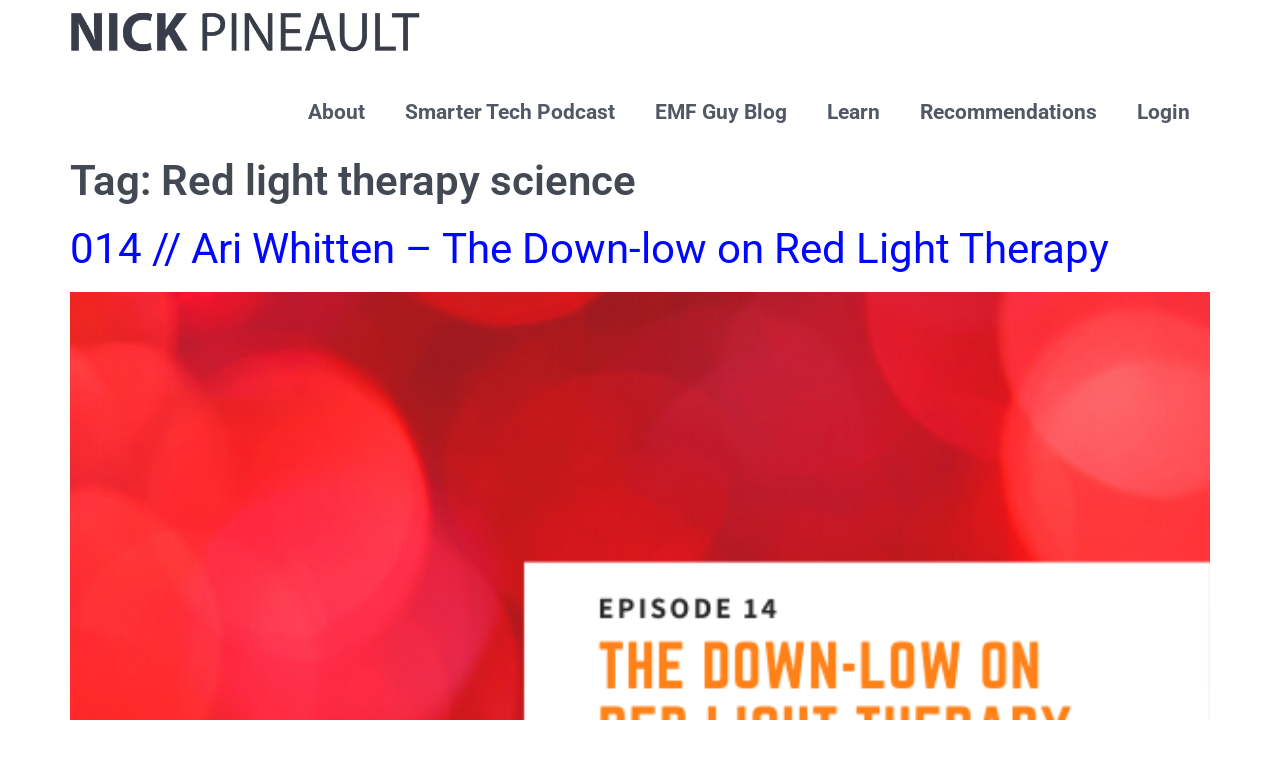

--- FILE ---
content_type: text/css; charset=UTF-8
request_url: https://theemfguy.com/wp-content/uploads/elementor/css/post-2855.css?ver=1765810667
body_size: 359
content:
.elementor-kit-2855{--e-global-color-primary:#434953;--e-global-color-secondary:#91AABA;--e-global-color-text:#525965;--e-global-color-accent:#BF6A02;--e-global-color-d696aa7:#FFFFFF;--e-global-color-c765117:#F3EFEA;--e-global-color-79efdf5:#333333;--e-global-color-54d76b5:#FC9E56;--e-global-color-2d2cb3d:#525263;--e-global-color-8c11d8a:#3A3D48;--e-global-color-b593bab:#D03028;--e-global-color-b7319de:#F9F9FB;--e-global-color-e45dceb:#DFDFDF;--e-global-color-89a56a8:#9C042B;--e-global-color-c60e057:#BF6A02;--e-global-color-c9d24d4:#141F36;--e-global-color-7cf438e:#91AABA;--e-global-color-d58990c:#1C415E;--e-global-color-11e72d7:#FFFFFF;--e-global-color-664ec16:#FC9E56;--e-global-color-97f7eb3:#FFF8F0;--e-global-color-5ab2567:#356453;--e-global-color-167adf1:#074D7D;--e-global-color-a1a1721:#052D6F;--e-global-typography-primary-font-family:"Roboto";--e-global-typography-primary-font-size:42px;--e-global-typography-primary-font-weight:600;--e-global-typography-primary-line-height:1.2em;--e-global-typography-secondary-font-family:"Roboto";--e-global-typography-secondary-font-size:42px;--e-global-typography-secondary-font-weight:400;--e-global-typography-secondary-line-height:1.3em;--e-global-typography-text-font-family:"Roboto";--e-global-typography-text-font-size:20px;--e-global-typography-text-font-weight:400;--e-global-typography-text-line-height:1.3em;--e-global-typography-accent-font-family:"Roboto";--e-global-typography-accent-font-size:20px;--e-global-typography-accent-font-weight:500;--e-global-typography-accent-line-height:1.3em;color:#000000;font-family:var( --e-global-typography-text-font-family ), Sans-serif;font-size:var( --e-global-typography-text-font-size );font-weight:var( --e-global-typography-text-font-weight );line-height:var( --e-global-typography-text-line-height );}.elementor-kit-2855 button,.elementor-kit-2855 input[type="button"],.elementor-kit-2855 input[type="submit"],.elementor-kit-2855 .elementor-button{background-color:var( --e-global-color-accent );color:var( --e-global-color-d696aa7 );}.elementor-kit-2855 button:hover,.elementor-kit-2855 button:focus,.elementor-kit-2855 input[type="button"]:hover,.elementor-kit-2855 input[type="button"]:focus,.elementor-kit-2855 input[type="submit"]:hover,.elementor-kit-2855 input[type="submit"]:focus,.elementor-kit-2855 .elementor-button:hover,.elementor-kit-2855 .elementor-button:focus{background-color:var( --e-global-color-54d76b5 );color:var( --e-global-color-d696aa7 );}.elementor-kit-2855 e-page-transition{background-color:#FFBC7D;}.elementor-kit-2855 a{color:#0006FF;text-decoration:underline;}.elementor-kit-2855 h1{color:var( --e-global-color-primary );font-family:var( --e-global-typography-primary-font-family ), Sans-serif;font-size:var( --e-global-typography-primary-font-size );font-weight:var( --e-global-typography-primary-font-weight );line-height:var( --e-global-typography-primary-line-height );}.elementor-kit-2855 h2{color:var( --e-global-color-8c11d8a );font-family:var( --e-global-typography-secondary-font-family ), Sans-serif;font-size:var( --e-global-typography-secondary-font-size );font-weight:var( --e-global-typography-secondary-font-weight );line-height:var( --e-global-typography-secondary-line-height );}.elementor-section.elementor-section-boxed > .elementor-container{max-width:1140px;}.e-con{--container-max-width:1140px;}.elementor-widget:not(:last-child){margin-block-end:20px;}.elementor-element{--widgets-spacing:20px 20px;--widgets-spacing-row:20px;--widgets-spacing-column:20px;}{}h1.entry-title{display:var(--page-title-display);}.site-header .site-branding{flex-direction:column;align-items:stretch;}.site-header{padding-inline-end:0px;padding-inline-start:0px;}.site-footer .site-branding{flex-direction:column;align-items:stretch;}@media(max-width:1024px){.elementor-kit-2855{--e-global-typography-primary-font-size:32px;--e-global-typography-primary-line-height:1.2em;--e-global-typography-secondary-font-size:32px;--e-global-typography-secondary-line-height:1.2em;--e-global-typography-text-font-size:18px;--e-global-typography-text-line-height:1.3em;--e-global-typography-accent-font-size:18px;--e-global-typography-accent-line-height:1.3em;font-size:var( --e-global-typography-text-font-size );line-height:var( --e-global-typography-text-line-height );}.elementor-kit-2855 h1{font-size:var( --e-global-typography-primary-font-size );line-height:var( --e-global-typography-primary-line-height );}.elementor-kit-2855 h2{font-size:var( --e-global-typography-secondary-font-size );line-height:var( --e-global-typography-secondary-line-height );}.elementor-section.elementor-section-boxed > .elementor-container{max-width:1024px;}.e-con{--container-max-width:1024px;}}@media(max-width:767px){.elementor-kit-2855{--e-global-typography-primary-font-size:28px;--e-global-typography-primary-line-height:1.2em;--e-global-typography-secondary-font-size:28px;--e-global-typography-secondary-line-height:1.2em;--e-global-typography-text-font-size:16px;--e-global-typography-text-line-height:1.3em;--e-global-typography-accent-font-size:16px;--e-global-typography-accent-line-height:1.3em;font-size:var( --e-global-typography-text-font-size );line-height:var( --e-global-typography-text-line-height );}.elementor-kit-2855 h1{font-size:var( --e-global-typography-primary-font-size );line-height:var( --e-global-typography-primary-line-height );}.elementor-kit-2855 h2{font-size:var( --e-global-typography-secondary-font-size );line-height:var( --e-global-typography-secondary-line-height );}.elementor-section.elementor-section-boxed > .elementor-container{max-width:767px;}.e-con{--container-max-width:767px;}}

--- FILE ---
content_type: text/css; charset=UTF-8
request_url: https://theemfguy.com/wp-content/uploads/elementor/css/post-3865.css?ver=1765810667
body_size: 124
content:
.elementor-3865 .elementor-element.elementor-element-9d7160a{--display:flex;}.elementor-3865 .elementor-element.elementor-element-9d7160a:not(.elementor-motion-effects-element-type-background), .elementor-3865 .elementor-element.elementor-element-9d7160a > .elementor-motion-effects-container > .elementor-motion-effects-layer{background-color:#02010100;}.elementor-widget-theme-site-logo .widget-image-caption{color:var( --e-global-color-text );font-family:var( --e-global-typography-text-font-family ), Sans-serif;font-size:var( --e-global-typography-text-font-size );font-weight:var( --e-global-typography-text-font-weight );line-height:var( --e-global-typography-text-line-height );}.elementor-3865 .elementor-element.elementor-element-a97a01b{text-align:left;}.elementor-3865 .elementor-element.elementor-element-a97a01b img{max-width:350px;}.elementor-widget-nav-menu .elementor-nav-menu .elementor-item{font-family:var( --e-global-typography-primary-font-family ), Sans-serif;font-size:var( --e-global-typography-primary-font-size );font-weight:var( --e-global-typography-primary-font-weight );line-height:var( --e-global-typography-primary-line-height );}.elementor-widget-nav-menu .elementor-nav-menu--main .elementor-item{color:var( --e-global-color-text );fill:var( --e-global-color-text );}.elementor-widget-nav-menu .elementor-nav-menu--main .elementor-item:hover,
					.elementor-widget-nav-menu .elementor-nav-menu--main .elementor-item.elementor-item-active,
					.elementor-widget-nav-menu .elementor-nav-menu--main .elementor-item.highlighted,
					.elementor-widget-nav-menu .elementor-nav-menu--main .elementor-item:focus{color:var( --e-global-color-accent );fill:var( --e-global-color-accent );}.elementor-widget-nav-menu .elementor-nav-menu--main:not(.e--pointer-framed) .elementor-item:before,
					.elementor-widget-nav-menu .elementor-nav-menu--main:not(.e--pointer-framed) .elementor-item:after{background-color:var( --e-global-color-accent );}.elementor-widget-nav-menu .e--pointer-framed .elementor-item:before,
					.elementor-widget-nav-menu .e--pointer-framed .elementor-item:after{border-color:var( --e-global-color-accent );}.elementor-widget-nav-menu{--e-nav-menu-divider-color:var( --e-global-color-text );}.elementor-widget-nav-menu .elementor-nav-menu--dropdown .elementor-item, .elementor-widget-nav-menu .elementor-nav-menu--dropdown  .elementor-sub-item{font-family:var( --e-global-typography-accent-font-family ), Sans-serif;font-size:var( --e-global-typography-accent-font-size );font-weight:var( --e-global-typography-accent-font-weight );}.elementor-3865 .elementor-element.elementor-element-aea7bf5 > .elementor-widget-container{padding:3% 0% 0% 0%;}.elementor-3865 .elementor-element.elementor-element-aea7bf5 .elementor-menu-toggle{margin:0 auto;}.elementor-3865 .elementor-element.elementor-element-aea7bf5 .elementor-nav-menu .elementor-item{font-family:"Roboto", Sans-serif;font-size:21px;font-weight:700;text-decoration:none;}.elementor-3865 .elementor-element.elementor-element-aea7bf5 .elementor-nav-menu--main .elementor-item:hover,
					.elementor-3865 .elementor-element.elementor-element-aea7bf5 .elementor-nav-menu--main .elementor-item.elementor-item-active,
					.elementor-3865 .elementor-element.elementor-element-aea7bf5 .elementor-nav-menu--main .elementor-item.highlighted,
					.elementor-3865 .elementor-element.elementor-element-aea7bf5 .elementor-nav-menu--main .elementor-item:focus{color:var( --e-global-color-accent );fill:var( --e-global-color-accent );}.elementor-3865 .elementor-element.elementor-element-aea7bf5 .elementor-nav-menu--main:not(.e--pointer-framed) .elementor-item:before,
					.elementor-3865 .elementor-element.elementor-element-aea7bf5 .elementor-nav-menu--main:not(.e--pointer-framed) .elementor-item:after{background-color:var( --e-global-color-accent );}.elementor-3865 .elementor-element.elementor-element-aea7bf5 .e--pointer-framed .elementor-item:before,
					.elementor-3865 .elementor-element.elementor-element-aea7bf5 .e--pointer-framed .elementor-item:after{border-color:var( --e-global-color-accent );}.elementor-3865 .elementor-element.elementor-element-aea7bf5 .elementor-nav-menu--dropdown{background-color:var( --e-global-color-d696aa7 );}.elementor-3865 .elementor-element.elementor-element-aea7bf5 .elementor-nav-menu--dropdown a:hover,
					.elementor-3865 .elementor-element.elementor-element-aea7bf5 .elementor-nav-menu--dropdown a:focus,
					.elementor-3865 .elementor-element.elementor-element-aea7bf5 .elementor-nav-menu--dropdown a.elementor-item-active,
					.elementor-3865 .elementor-element.elementor-element-aea7bf5 .elementor-nav-menu--dropdown a.highlighted{background-color:var( --e-global-color-accent );}.elementor-theme-builder-content-area{height:400px;}.elementor-location-header:before, .elementor-location-footer:before{content:"";display:table;clear:both;}@media(max-width:1024px){.elementor-widget-theme-site-logo .widget-image-caption{font-size:var( --e-global-typography-text-font-size );line-height:var( --e-global-typography-text-line-height );}.elementor-widget-nav-menu .elementor-nav-menu .elementor-item{font-size:var( --e-global-typography-primary-font-size );line-height:var( --e-global-typography-primary-line-height );}.elementor-widget-nav-menu .elementor-nav-menu--dropdown .elementor-item, .elementor-widget-nav-menu .elementor-nav-menu--dropdown  .elementor-sub-item{font-size:var( --e-global-typography-accent-font-size );}.elementor-3865 .elementor-element.elementor-element-aea7bf5 .elementor-nav-menu .elementor-item{font-size:18px;}}@media(max-width:767px){.elementor-widget-theme-site-logo .widget-image-caption{font-size:var( --e-global-typography-text-font-size );line-height:var( --e-global-typography-text-line-height );}.elementor-widget-nav-menu .elementor-nav-menu .elementor-item{font-size:var( --e-global-typography-primary-font-size );line-height:var( --e-global-typography-primary-line-height );}.elementor-widget-nav-menu .elementor-nav-menu--dropdown .elementor-item, .elementor-widget-nav-menu .elementor-nav-menu--dropdown  .elementor-sub-item{font-size:var( --e-global-typography-accent-font-size );}.elementor-3865 .elementor-element.elementor-element-aea7bf5 .elementor-nav-menu .elementor-item{font-size:16px;}}

--- FILE ---
content_type: text/css; charset=UTF-8
request_url: https://theemfguy.com/wp-content/uploads/elementor/css/post-3871.css?ver=1765810667
body_size: 564
content:
.elementor-3871 .elementor-element.elementor-element-fff085e{--display:flex;}.elementor-3871 .elementor-element.elementor-element-b05b685{--display:flex;--flex-direction:row;--container-widget-width:initial;--container-widget-height:100%;--container-widget-flex-grow:1;--container-widget-align-self:stretch;--flex-wrap-mobile:wrap;--gap:0px 0px;--row-gap:0px;--column-gap:0px;border-style:solid;--border-style:solid;border-width:7px 0px 0px 0px;--border-top-width:7px;--border-right-width:0px;--border-bottom-width:0px;--border-left-width:0px;border-color:var( --e-global-color-79efdf5 );--border-color:var( --e-global-color-79efdf5 );}.elementor-3871 .elementor-element.elementor-element-b05b685:not(.elementor-motion-effects-element-type-background), .elementor-3871 .elementor-element.elementor-element-b05b685 > .elementor-motion-effects-container > .elementor-motion-effects-layer{background-color:var( --e-global-color-2d2cb3d );}.elementor-3871 .elementor-element.elementor-element-80c2caa{--display:flex;--flex-direction:column;--container-widget-width:100%;--container-widget-height:initial;--container-widget-flex-grow:0;--container-widget-align-self:initial;--flex-wrap-mobile:wrap;--justify-content:center;}.elementor-widget-search{--e-search-input-color:var( --e-global-color-text );}.elementor-widget-search.e-focus{--e-search-input-color:var( --e-global-color-text );}.elementor-widget-search .elementor-pagination{font-family:var( --e-global-typography-primary-font-family ), Sans-serif;font-size:var( --e-global-typography-primary-font-size );font-weight:var( --e-global-typography-primary-font-weight );line-height:var( --e-global-typography-primary-line-height );}.elementor-3871 .elementor-element.elementor-element-701c404{--display:flex;--flex-direction:column;--container-widget-width:calc( ( 1 - var( --container-widget-flex-grow ) ) * 100% );--container-widget-height:initial;--container-widget-flex-grow:0;--container-widget-align-self:initial;--flex-wrap-mobile:wrap;--align-items:center;}.elementor-3871 .elementor-element.elementor-element-701c404.e-con{--align-self:center;}.elementor-3871 .elementor-element.elementor-element-36cea57{--grid-template-columns:repeat(0, auto);--icon-size:18px;--grid-column-gap:73px;--grid-row-gap:0px;}.elementor-3871 .elementor-element.elementor-element-36cea57 .elementor-widget-container{text-align:center;}.elementor-3871 .elementor-element.elementor-element-36cea57 .elementor-social-icon{background-color:var( --e-global-color-d696aa7 );}.elementor-3871 .elementor-element.elementor-element-36cea57 .elementor-social-icon i{color:var( --e-global-color-8c11d8a );}.elementor-3871 .elementor-element.elementor-element-36cea57 .elementor-social-icon svg{fill:var( --e-global-color-8c11d8a );}.elementor-3871 .elementor-element.elementor-element-370f8c6{--display:flex;--flex-direction:column;--container-widget-width:100%;--container-widget-height:initial;--container-widget-flex-grow:0;--container-widget-align-self:initial;--flex-wrap-mobile:wrap;}.elementor-3871 .elementor-element.elementor-element-370f8c6:not(.elementor-motion-effects-element-type-background), .elementor-3871 .elementor-element.elementor-element-370f8c6 > .elementor-motion-effects-container > .elementor-motion-effects-layer{background-color:var( --e-global-color-2d2cb3d );}.elementor-widget-nav-menu .elementor-nav-menu .elementor-item{font-family:var( --e-global-typography-primary-font-family ), Sans-serif;font-size:var( --e-global-typography-primary-font-size );font-weight:var( --e-global-typography-primary-font-weight );line-height:var( --e-global-typography-primary-line-height );}.elementor-widget-nav-menu .elementor-nav-menu--main .elementor-item{color:var( --e-global-color-text );fill:var( --e-global-color-text );}.elementor-widget-nav-menu .elementor-nav-menu--main .elementor-item:hover,
					.elementor-widget-nav-menu .elementor-nav-menu--main .elementor-item.elementor-item-active,
					.elementor-widget-nav-menu .elementor-nav-menu--main .elementor-item.highlighted,
					.elementor-widget-nav-menu .elementor-nav-menu--main .elementor-item:focus{color:var( --e-global-color-accent );fill:var( --e-global-color-accent );}.elementor-widget-nav-menu .elementor-nav-menu--main:not(.e--pointer-framed) .elementor-item:before,
					.elementor-widget-nav-menu .elementor-nav-menu--main:not(.e--pointer-framed) .elementor-item:after{background-color:var( --e-global-color-accent );}.elementor-widget-nav-menu .e--pointer-framed .elementor-item:before,
					.elementor-widget-nav-menu .e--pointer-framed .elementor-item:after{border-color:var( --e-global-color-accent );}.elementor-widget-nav-menu{--e-nav-menu-divider-color:var( --e-global-color-text );}.elementor-widget-nav-menu .elementor-nav-menu--dropdown .elementor-item, .elementor-widget-nav-menu .elementor-nav-menu--dropdown  .elementor-sub-item{font-family:var( --e-global-typography-accent-font-family ), Sans-serif;font-size:var( --e-global-typography-accent-font-size );font-weight:var( --e-global-typography-accent-font-weight );}.elementor-3871 .elementor-element.elementor-element-ffec8e8 .elementor-nav-menu .elementor-item{font-family:"Roboto", Sans-serif;font-size:16px;font-weight:400;text-decoration:none;}.elementor-3871 .elementor-element.elementor-element-ffec8e8 .elementor-nav-menu--main .elementor-item{color:var( --e-global-color-d696aa7 );fill:var( --e-global-color-d696aa7 );}.elementor-3871 .elementor-element.elementor-element-ffec8e8 .elementor-nav-menu--main .elementor-item:hover,
					.elementor-3871 .elementor-element.elementor-element-ffec8e8 .elementor-nav-menu--main .elementor-item.elementor-item-active,
					.elementor-3871 .elementor-element.elementor-element-ffec8e8 .elementor-nav-menu--main .elementor-item.highlighted,
					.elementor-3871 .elementor-element.elementor-element-ffec8e8 .elementor-nav-menu--main .elementor-item:focus{color:var( --e-global-color-d696aa7 );fill:var( --e-global-color-d696aa7 );}.elementor-3871 .elementor-element.elementor-element-ffec8e8{--e-nav-menu-horizontal-menu-item-margin:calc( 0px / 2 );}.elementor-3871 .elementor-element.elementor-element-ffec8e8 .elementor-nav-menu--main:not(.elementor-nav-menu--layout-horizontal) .elementor-nav-menu > li:not(:last-child){margin-bottom:0px;}.elementor-3871 .elementor-element.elementor-element-51c9c76 .elementor-nav-menu .elementor-item{font-family:"Roboto", Sans-serif;font-size:16px;font-weight:400;text-decoration:none;}.elementor-3871 .elementor-element.elementor-element-51c9c76 .elementor-nav-menu--main .elementor-item{color:var( --e-global-color-d696aa7 );fill:var( --e-global-color-d696aa7 );}.elementor-3871 .elementor-element.elementor-element-51c9c76 .elementor-nav-menu--main .elementor-item:hover,
					.elementor-3871 .elementor-element.elementor-element-51c9c76 .elementor-nav-menu--main .elementor-item.elementor-item-active,
					.elementor-3871 .elementor-element.elementor-element-51c9c76 .elementor-nav-menu--main .elementor-item.highlighted,
					.elementor-3871 .elementor-element.elementor-element-51c9c76 .elementor-nav-menu--main .elementor-item:focus{color:var( --e-global-color-d696aa7 );fill:var( --e-global-color-d696aa7 );}.elementor-3871 .elementor-element.elementor-element-51c9c76{--e-nav-menu-horizontal-menu-item-margin:calc( 0px / 2 );}.elementor-3871 .elementor-element.elementor-element-51c9c76 .elementor-nav-menu--main:not(.elementor-nav-menu--layout-horizontal) .elementor-nav-menu > li:not(:last-child){margin-bottom:0px;}.elementor-3871 .elementor-element.elementor-element-626e961{--display:flex;--flex-direction:column;--container-widget-width:100%;--container-widget-height:initial;--container-widget-flex-grow:0;--container-widget-align-self:initial;--flex-wrap-mobile:wrap;}.elementor-3871 .elementor-element.elementor-element-626e961:not(.elementor-motion-effects-element-type-background), .elementor-3871 .elementor-element.elementor-element-626e961 > .elementor-motion-effects-container > .elementor-motion-effects-layer{background-color:var( --e-global-color-2d2cb3d );}.elementor-widget-text-editor{font-family:var( --e-global-typography-text-font-family ), Sans-serif;font-size:var( --e-global-typography-text-font-size );font-weight:var( --e-global-typography-text-font-weight );line-height:var( --e-global-typography-text-line-height );color:var( --e-global-color-text );}.elementor-widget-text-editor.elementor-drop-cap-view-stacked .elementor-drop-cap{background-color:var( --e-global-color-primary );}.elementor-widget-text-editor.elementor-drop-cap-view-framed .elementor-drop-cap, .elementor-widget-text-editor.elementor-drop-cap-view-default .elementor-drop-cap{color:var( --e-global-color-primary );border-color:var( --e-global-color-primary );}.elementor-3871 .elementor-element.elementor-element-904ebf3{text-align:center;font-family:"Roboto", Sans-serif;font-size:16px;font-weight:400;color:var( --e-global-color-d696aa7 );}.elementor-theme-builder-content-area{height:400px;}.elementor-location-header:before, .elementor-location-footer:before{content:"";display:table;clear:both;}@media(min-width:768px){.elementor-3871 .elementor-element.elementor-element-80c2caa{--width:50%;}.elementor-3871 .elementor-element.elementor-element-701c404{--width:50%;}}@media(max-width:1024px){.elementor-widget-search .elementor-pagination{font-size:var( --e-global-typography-primary-font-size );line-height:var( --e-global-typography-primary-line-height );}.elementor-3871 .elementor-element.elementor-element-36cea57{--grid-column-gap:58px;}.elementor-widget-nav-menu .elementor-nav-menu .elementor-item{font-size:var( --e-global-typography-primary-font-size );line-height:var( --e-global-typography-primary-line-height );}.elementor-widget-nav-menu .elementor-nav-menu--dropdown .elementor-item, .elementor-widget-nav-menu .elementor-nav-menu--dropdown  .elementor-sub-item{font-size:var( --e-global-typography-accent-font-size );}.elementor-widget-text-editor{font-size:var( --e-global-typography-text-font-size );line-height:var( --e-global-typography-text-line-height );}}@media(max-width:767px){.elementor-widget-search .elementor-pagination{font-size:var( --e-global-typography-primary-font-size );line-height:var( --e-global-typography-primary-line-height );}.elementor-widget-nav-menu .elementor-nav-menu .elementor-item{font-size:var( --e-global-typography-primary-font-size );line-height:var( --e-global-typography-primary-line-height );}.elementor-widget-nav-menu .elementor-nav-menu--dropdown .elementor-item, .elementor-widget-nav-menu .elementor-nav-menu--dropdown  .elementor-sub-item{font-size:var( --e-global-typography-accent-font-size );}.elementor-widget-text-editor{font-size:var( --e-global-typography-text-font-size );line-height:var( --e-global-typography-text-line-height );}}